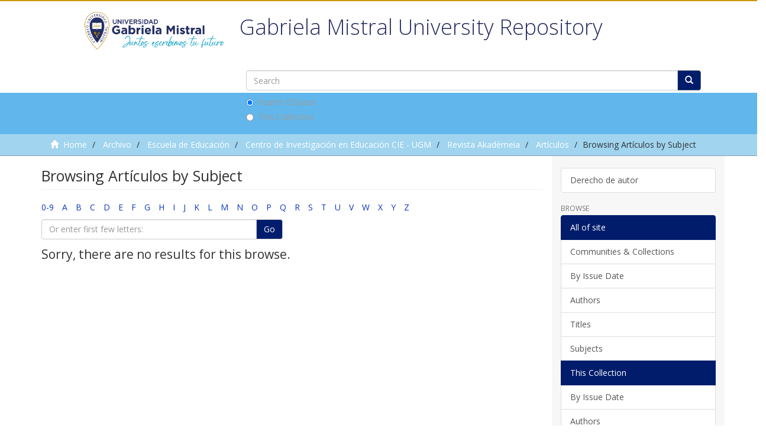

--- FILE ---
content_type: text/html;charset=utf-8
request_url: https://repositorio.ugm.cl/handle/20.500.12743/978/browse?rpp=20&sort_by=-1&type=subject&etal=-1&starts_with=O&order=ASC
body_size: 5212
content:
<!DOCTYPE html>
            <!--[if lt IE 7]> <html class="no-js lt-ie9 lt-ie8 lt-ie7" lang="en"> <![endif]-->
            <!--[if IE 7]>    <html class="no-js lt-ie9 lt-ie8" lang="en"> <![endif]-->
            <!--[if IE 8]>    <html class="no-js lt-ie9" lang="en"> <![endif]-->
            <!--[if gt IE 8]><!--> <html class="no-js" lang="en"> <!--<![endif]-->
            <head><META http-equiv="Content-Type" content="text/html; charset=UTF-8">
<meta content="text/html; charset=UTF-8" http-equiv="Content-Type">
<meta content="IE=edge,chrome=1" http-equiv="X-UA-Compatible">
<meta content="width=device-width,initial-scale=1" name="viewport">
<link rel="shortcut icon" href="/themes/Mirage2/images/favicon.ico">
<link rel="apple-touch-icon" href="/themes/Mirage2/images/apple-touch-icon.png">
<meta name="Generator" content="DSpace 6.0">
<link href="/themes/Mirage2/styles/main.css" rel="stylesheet">
<link href="/themes/Mirage2/styles/normalize.css" rel="stylesheet">
<link href="/themes/Mirage2/styles/semantica.css" rel="stylesheet">
<script src="/themes/Mirage2/scripts/jquery-1.12.4.js"></script><script src="/themes/Mirage2/scripts/semantica.js"></script><script src="//s7.addthis.com/js/300/addthis_widget.js#pubid=ra-5f44148aa4b604e1" type="text/javascript"></script>
<link type="application/opensearchdescription+xml" rel="search" href="https://repositorio.ugm.cl:443/open-search/description.xml" title="DSpace">
<script>
                //Clear default text of empty text areas on focus
                function tFocus(element)
                {
                if (element.value == ' '){element.value='';}
                }
                //Clear default text of empty text areas on submit
                function tSubmit(form)
                {
                var defaultedElements = document.getElementsByTagName("textarea");
                for (var i=0; i != defaultedElements.length; i++){
                if (defaultedElements[i].value == ' '){
                defaultedElements[i].value='';}}
                }
                //Disable pressing 'enter' key to submit a form (otherwise pressing 'enter' causes a submission to start over)
                function disableEnterKey(e)
                {
                var key;

                if(window.event)
                key = window.event.keyCode;     //Internet Explorer
                else
                key = e.which;     //Firefox and Netscape

                if(key == 13)  //if "Enter" pressed, then disable!
                return false;
                else
                return true;
                }
            </script><!--[if lt IE 9]>
                <script src="/themes/Mirage2/vendor/html5shiv/dist/html5shiv.js"> </script>
                <script src="/themes/Mirage2/vendor/respond/dest/respond.min.js"> </script>
                <![endif]--><script src="/themes/Mirage2/vendor/modernizr/modernizr.js"> </script>
<title>Browsing Art&iacute;culos by Subject </title>
<meta content="Repositorio Acad&eacute;mico Universidad Gabriela Mistral" name="description">
<meta content="Repositorio, Acad&eacute;mico, Universidad, Gabriela,Mistral" name="keywords">
<meta content="Repositorio Acad&eacute;mico Universidad Gabriela Mistral" itemprop="description">
<meta content="http://repositorio.ugm.cl/themes/Mirage2/images/repositorioGM-900x600.jpg" itemprop="image">
<meta content="Repositorio Acad&eacute;mico Universidad Gabriela Mistral" itemprop="name">
<meta content="http://repositorio.ugm.cl/themes/Mirage2/images/repositorioGM-900x600.jpg" itemprop="image">
<meta content="summary_large_image" name="twitter:card">
<meta content="http://repositorio.ugm.cl/" name="twitter:site">
<meta content="Repositorio Acad&eacute;mico Universidad Gabriela Mistral" name="twitter:title">
<meta content="Repositorio Acad&eacute;mico Universidad Gabriela Mistral" name="twitter:description">
<meta content="@" name="twitter:creator">
<meta content="http://repositorio.ugm.cl/themes/Mirage2/images/repositorioGM-900x600.jpg" name="twitter:image">
<meta content="Repositorio Acad&eacute;mico Universidad Gabriela Mistral" name="og:title">
<meta content="article" name="og:type">
<meta content="http://repositorio.ugm.cl/" name="og:url">
<meta content="http://repositorio.ugm.cl/themes/Mirage2/images/repositorioGM-900x600.jpg" name="og:image">
<meta content="Repositorio Acad&eacute;mico Universidad Gabriela Mistral" name="og:description">
<meta content="Repositorio Acad&eacute;mico Universidad Gabriela Mistral" name="og:site_name">
<meta content="http://repositorio.ugm.cl/themes/Mirage2/images/repositorioGM-900x600.jpg" itemprop="image">
<meta content="es_CL" property="og:locale">
</head><body>
<header>
<div role="navigation" class="navbar navbar-default navbar-static-top">
<div class="row superior">
<form method="get" action="/login" style="display: inline">
<button class="navbar-toggle navbar-link"><b aria-hidden="true" class="visible-xs glyphicon glyphicon-user"></b></button>
</form>
<button data-toggle="offcanvas" class="navbar-toggle" type="button"><span class="sr-only">Toggle navigation</span><span class="icon-bar"></span><span class="icon-bar"></span><span class="icon-bar"></span></button>
<div class="container ">
<button type="button" class="navbar-toggle visible-sm" data-toggle="offcanvas"><span class="sr-only">Toggle navigation</span><span class="icon-bar"></span><span class="icon-bar"></span><span class="icon-bar"></span></button>
</div>
</div>
<div class="container">
<div class="navbar-header pull-right hidden-xs">
<ul class="nav navbar-nav pull-left"></ul>
</div>
<div class="navbar-header">
<div class="log_header col-xs-6 col-sm-3">
<a class="navbar-brand" href="/"><img src="/themes/Mirage2/images/LOGO Gabriela Mistral (juntos escribimos tu futuro) (1).png"></a>
</div>
<div class="header_central_per col-xs-12 col-md-9">
<h1>Gabriela Mistral University Repository</h1>
<div class="ds-option-set" id="ds-search-option">
<form method="post" class="" id="ds-search-form" action="/discover">
<fieldset>
<div class="input-group">
<input placeholder="Search" type="text" class="ds-text-field form-control" name="query"><span class="input-group-btn"><button title="Go" class="ds-button-field btn btn-primary"><span aria-hidden="true" class="glyphicon glyphicon-search"></span></button></span>
</div>
<div class="radio">
<label><input checked value="" name="scope" type="radio" id="ds-search-form-scope-all">Search DSpace</label>
</div>
<div class="radio">
<label><input name="scope" type="radio" id="ds-search-form-scope-container" value="20.500.12743/978">This Collection</label>
</div>
</fieldset>
</form>
</div>
</div>
<div class="navbar-header pull-right visible-xs hidden-sm hidden-md hidden-lg">
<ul class="nav nav-pills pull-left "></ul>
</div>
</div>
</div>
</div>
</header>
<div class="trail-wrapper hidden-print">
<div class="container">
<div class="row">
<div class="col-xs-12">
<div class="breadcrumb dropdown visible-xs">
<a data-toggle="dropdown" class="dropdown-toggle" role="button" href="#" id="trail-dropdown-toggle">Browsing Art&iacute;culos by Subject&nbsp;<b class="caret"></b></a>
<ul aria-labelledby="trail-dropdown-toggle" role="menu" class="dropdown-menu">
<li role="presentation">
<a role="menuitem" href="/"><i aria-hidden="true" class="glyphicon glyphicon-home"></i>&nbsp;
                        Home</a>
</li>
<li role="presentation">
<a role="menuitem" href="/handle/20.500.12743/2469">Archivo</a>
</li>
<li role="presentation">
<a role="menuitem" href="/handle/20.500.12743/4">Escuela de Educaci&oacute;n</a>
</li>
<li role="presentation">
<a role="menuitem" href="/handle/20.500.12743/49">Centro de Investigaci&oacute;n en Educaci&oacute;n CIE - UGM</a>
</li>
<li role="presentation">
<a role="menuitem" href="/handle/20.500.12743/977">Revista Akad&egrave;meia</a>
</li>
<li role="presentation">
<a role="menuitem" href="/handle/20.500.12743/978">Art&iacute;culos</a>
</li>
<li role="presentation" class="disabled">
<a href="#" role="menuitem">Browsing Art&iacute;culos by Subject</a>
</li>
</ul>
</div>
<ul class="breadcrumb hidden-xs">
<li>
<i aria-hidden="true" class="glyphicon glyphicon-home"></i>&nbsp;
            <a href="/">Home</a>
</li>
<li>
<a href="/handle/20.500.12743/2469">Archivo</a>
</li>
<li>
<a href="/handle/20.500.12743/4">Escuela de Educaci&oacute;n</a>
</li>
<li>
<a href="/handle/20.500.12743/49">Centro de Investigaci&oacute;n en Educaci&oacute;n CIE - UGM</a>
</li>
<li>
<a href="/handle/20.500.12743/977">Revista Akad&egrave;meia</a>
</li>
<li>
<a href="/handle/20.500.12743/978">Art&iacute;culos</a>
</li>
<li class="active">Browsing Art&iacute;culos by Subject</li>
</ul>
</div>
</div>
</div>
</div>
<div class="hidden" id="no-js-warning-wrapper">
<div id="no-js-warning">
<div class="notice failure">JavaScript is disabled for your browser. Some features of this site may not work without it.</div>
</div>
</div>
<div class="container" id="main-container">
<div class="row row-offcanvas row-offcanvas-right">
<div class="horizontal-slider clearfix">
<div class="col-xs-12 col-sm-12 col-md-9 main-content">
<div class="home_per_text">
<h2 class="title_home">Gabriela Mistral University Repository</h2>
<div class="description_home">The Gabriela Mistral University Library has developed the following Academic Repository in order to preserve, disseminate and make available the full-text contents of the academic production developed by the different actors in the academic and research field of the University.
	<br>
	The UGM University at the beginning of the year 2017 incorporated the UCINF University, also adding that collection where we find memories, theses, degree works, academic magazines, speeches, books, digital and sound files.

	Contact: <a href="mailto:repositorio@ugm.cl">repositorio@ugm.cl</a>
</div>
</div>
<div>
<h2 class="ds-div-head page-header first-page-header">Browsing Art&iacute;culos by Subject </h2>
<div id="aspect_artifactbrowser_ConfigurableBrowse_div_browse-by-subject" class="ds-static-div primary">
<div class="ds-static-div browse-navigation-wrapper hidden-print">
<form id="aspect_artifactbrowser_ConfigurableBrowse_div_browse-navigation" class="ds-interactive-div secondary navigation" action="browse" method="post" onsubmit="javascript:tSubmit(this);">
<div class="ds-static-div row">
<div class="ds-static-div col-xs-4 col-sm-12">
<select class="ds-select-field form-control alphabet-select visible-xs alphabet-select visible-xs" name=""><option value="browse?rpp=20&amp;sort_by=-1&amp;type=subject&amp;etal=-1&amp;starts_with=0&amp;order=ASC">0-9</option><option value="browse?rpp=20&amp;sort_by=-1&amp;type=subject&amp;etal=-1&amp;starts_with=A&amp;order=ASC">A</option><option value="browse?rpp=20&amp;sort_by=-1&amp;type=subject&amp;etal=-1&amp;starts_with=B&amp;order=ASC">B</option><option value="browse?rpp=20&amp;sort_by=-1&amp;type=subject&amp;etal=-1&amp;starts_with=C&amp;order=ASC">C</option><option value="browse?rpp=20&amp;sort_by=-1&amp;type=subject&amp;etal=-1&amp;starts_with=D&amp;order=ASC">D</option><option value="browse?rpp=20&amp;sort_by=-1&amp;type=subject&amp;etal=-1&amp;starts_with=E&amp;order=ASC">E</option><option value="browse?rpp=20&amp;sort_by=-1&amp;type=subject&amp;etal=-1&amp;starts_with=F&amp;order=ASC">F</option><option value="browse?rpp=20&amp;sort_by=-1&amp;type=subject&amp;etal=-1&amp;starts_with=G&amp;order=ASC">G</option><option value="browse?rpp=20&amp;sort_by=-1&amp;type=subject&amp;etal=-1&amp;starts_with=H&amp;order=ASC">H</option><option value="browse?rpp=20&amp;sort_by=-1&amp;type=subject&amp;etal=-1&amp;starts_with=I&amp;order=ASC">I</option><option value="browse?rpp=20&amp;sort_by=-1&amp;type=subject&amp;etal=-1&amp;starts_with=J&amp;order=ASC">J</option><option value="browse?rpp=20&amp;sort_by=-1&amp;type=subject&amp;etal=-1&amp;starts_with=K&amp;order=ASC">K</option><option value="browse?rpp=20&amp;sort_by=-1&amp;type=subject&amp;etal=-1&amp;starts_with=L&amp;order=ASC">L</option><option value="browse?rpp=20&amp;sort_by=-1&amp;type=subject&amp;etal=-1&amp;starts_with=M&amp;order=ASC">M</option><option value="browse?rpp=20&amp;sort_by=-1&amp;type=subject&amp;etal=-1&amp;starts_with=N&amp;order=ASC">N</option><option value="browse?rpp=20&amp;sort_by=-1&amp;type=subject&amp;etal=-1&amp;starts_with=O&amp;order=ASC">O</option><option value="browse?rpp=20&amp;sort_by=-1&amp;type=subject&amp;etal=-1&amp;starts_with=P&amp;order=ASC">P</option><option value="browse?rpp=20&amp;sort_by=-1&amp;type=subject&amp;etal=-1&amp;starts_with=Q&amp;order=ASC">Q</option><option value="browse?rpp=20&amp;sort_by=-1&amp;type=subject&amp;etal=-1&amp;starts_with=R&amp;order=ASC">R</option><option value="browse?rpp=20&amp;sort_by=-1&amp;type=subject&amp;etal=-1&amp;starts_with=S&amp;order=ASC">S</option><option value="browse?rpp=20&amp;sort_by=-1&amp;type=subject&amp;etal=-1&amp;starts_with=T&amp;order=ASC">T</option><option value="browse?rpp=20&amp;sort_by=-1&amp;type=subject&amp;etal=-1&amp;starts_with=U&amp;order=ASC">U</option><option value="browse?rpp=20&amp;sort_by=-1&amp;type=subject&amp;etal=-1&amp;starts_with=V&amp;order=ASC">V</option><option value="browse?rpp=20&amp;sort_by=-1&amp;type=subject&amp;etal=-1&amp;starts_with=W&amp;order=ASC">W</option><option value="browse?rpp=20&amp;sort_by=-1&amp;type=subject&amp;etal=-1&amp;starts_with=X&amp;order=ASC">X</option><option value="browse?rpp=20&amp;sort_by=-1&amp;type=subject&amp;etal=-1&amp;starts_with=Y&amp;order=ASC">Y</option><option value="browse?rpp=20&amp;sort_by=-1&amp;type=subject&amp;etal=-1&amp;starts_with=Z&amp;order=ASC">Z</option></select>
<ul id="aspect_artifactbrowser_ConfigurableBrowse_list_jump-list" class="ds-simple-list alphabet list-inline hidden-xs">
<li class="ds-simple-list-item">
<a href="browse?rpp=20&amp;sort_by=-1&amp;type=subject&amp;etal=-1&amp;starts_with=0&amp;order=ASC">0-9</a>
</li>
<li class="ds-simple-list-item">
<a href="browse?rpp=20&amp;sort_by=-1&amp;type=subject&amp;etal=-1&amp;starts_with=A&amp;order=ASC">A</a>
</li>
<li class="ds-simple-list-item">
<a href="browse?rpp=20&amp;sort_by=-1&amp;type=subject&amp;etal=-1&amp;starts_with=B&amp;order=ASC">B</a>
</li>
<li class="ds-simple-list-item">
<a href="browse?rpp=20&amp;sort_by=-1&amp;type=subject&amp;etal=-1&amp;starts_with=C&amp;order=ASC">C</a>
</li>
<li class="ds-simple-list-item">
<a href="browse?rpp=20&amp;sort_by=-1&amp;type=subject&amp;etal=-1&amp;starts_with=D&amp;order=ASC">D</a>
</li>
<li class="ds-simple-list-item">
<a href="browse?rpp=20&amp;sort_by=-1&amp;type=subject&amp;etal=-1&amp;starts_with=E&amp;order=ASC">E</a>
</li>
<li class="ds-simple-list-item">
<a href="browse?rpp=20&amp;sort_by=-1&amp;type=subject&amp;etal=-1&amp;starts_with=F&amp;order=ASC">F</a>
</li>
<li class="ds-simple-list-item">
<a href="browse?rpp=20&amp;sort_by=-1&amp;type=subject&amp;etal=-1&amp;starts_with=G&amp;order=ASC">G</a>
</li>
<li class="ds-simple-list-item">
<a href="browse?rpp=20&amp;sort_by=-1&amp;type=subject&amp;etal=-1&amp;starts_with=H&amp;order=ASC">H</a>
</li>
<li class="ds-simple-list-item">
<a href="browse?rpp=20&amp;sort_by=-1&amp;type=subject&amp;etal=-1&amp;starts_with=I&amp;order=ASC">I</a>
</li>
<li class="ds-simple-list-item">
<a href="browse?rpp=20&amp;sort_by=-1&amp;type=subject&amp;etal=-1&amp;starts_with=J&amp;order=ASC">J</a>
</li>
<li class="ds-simple-list-item">
<a href="browse?rpp=20&amp;sort_by=-1&amp;type=subject&amp;etal=-1&amp;starts_with=K&amp;order=ASC">K</a>
</li>
<li class="ds-simple-list-item">
<a href="browse?rpp=20&amp;sort_by=-1&amp;type=subject&amp;etal=-1&amp;starts_with=L&amp;order=ASC">L</a>
</li>
<li class="ds-simple-list-item">
<a href="browse?rpp=20&amp;sort_by=-1&amp;type=subject&amp;etal=-1&amp;starts_with=M&amp;order=ASC">M</a>
</li>
<li class="ds-simple-list-item">
<a href="browse?rpp=20&amp;sort_by=-1&amp;type=subject&amp;etal=-1&amp;starts_with=N&amp;order=ASC">N</a>
</li>
<li class="ds-simple-list-item">
<a href="browse?rpp=20&amp;sort_by=-1&amp;type=subject&amp;etal=-1&amp;starts_with=O&amp;order=ASC">O</a>
</li>
<li class="ds-simple-list-item">
<a href="browse?rpp=20&amp;sort_by=-1&amp;type=subject&amp;etal=-1&amp;starts_with=P&amp;order=ASC">P</a>
</li>
<li class="ds-simple-list-item">
<a href="browse?rpp=20&amp;sort_by=-1&amp;type=subject&amp;etal=-1&amp;starts_with=Q&amp;order=ASC">Q</a>
</li>
<li class="ds-simple-list-item">
<a href="browse?rpp=20&amp;sort_by=-1&amp;type=subject&amp;etal=-1&amp;starts_with=R&amp;order=ASC">R</a>
</li>
<li class="ds-simple-list-item">
<a href="browse?rpp=20&amp;sort_by=-1&amp;type=subject&amp;etal=-1&amp;starts_with=S&amp;order=ASC">S</a>
</li>
<li class="ds-simple-list-item">
<a href="browse?rpp=20&amp;sort_by=-1&amp;type=subject&amp;etal=-1&amp;starts_with=T&amp;order=ASC">T</a>
</li>
<li class="ds-simple-list-item">
<a href="browse?rpp=20&amp;sort_by=-1&amp;type=subject&amp;etal=-1&amp;starts_with=U&amp;order=ASC">U</a>
</li>
<li class="ds-simple-list-item">
<a href="browse?rpp=20&amp;sort_by=-1&amp;type=subject&amp;etal=-1&amp;starts_with=V&amp;order=ASC">V</a>
</li>
<li class="ds-simple-list-item">
<a href="browse?rpp=20&amp;sort_by=-1&amp;type=subject&amp;etal=-1&amp;starts_with=W&amp;order=ASC">W</a>
</li>
<li class="ds-simple-list-item">
<a href="browse?rpp=20&amp;sort_by=-1&amp;type=subject&amp;etal=-1&amp;starts_with=X&amp;order=ASC">X</a>
</li>
<li class="ds-simple-list-item">
<a href="browse?rpp=20&amp;sort_by=-1&amp;type=subject&amp;etal=-1&amp;starts_with=Y&amp;order=ASC">Y</a>
</li>
<li class="ds-simple-list-item">
<a href="browse?rpp=20&amp;sort_by=-1&amp;type=subject&amp;etal=-1&amp;starts_with=Z&amp;order=ASC">Z</a>
</li>
</ul>
</div>
<div class="ds-static-div col-xs-8 col-sm-12">
<p id="aspect_artifactbrowser_ConfigurableBrowse_p_hidden-fields" class="ds-paragraph hidden">
<input id="aspect_artifactbrowser_ConfigurableBrowse_field_rpp" class="ds-hidden-field form-control" name="rpp" type="hidden" value="20"><input id="aspect_artifactbrowser_ConfigurableBrowse_field_sort_by" class="ds-hidden-field form-control" name="sort_by" type="hidden" value="-1"><input id="aspect_artifactbrowser_ConfigurableBrowse_field_type" class="ds-hidden-field form-control" name="type" type="hidden" value="subject"><input id="aspect_artifactbrowser_ConfigurableBrowse_field_etal" class="ds-hidden-field form-control" name="etal" type="hidden" value="-1"><input id="aspect_artifactbrowser_ConfigurableBrowse_field_order" class="ds-hidden-field form-control" name="order" type="hidden" value="ASC">
</p>
<div class="row">
<div class="col-xs-12 col-sm-6">
<p class="input-group">
<input id="aspect_artifactbrowser_ConfigurableBrowse_field_starts_with" class="ds-text-field form-control" placeholder="Or enter first few letters:" name="starts_with" type="text" value="" title="Browse for items that begin with these letters"><span class="input-group-btn"><button id="aspect_artifactbrowser_ConfigurableBrowse_field_submit" class="ds-button-field btn btn-default" name="submit" type="submit">Go</button></span>
</p>
</div>
</div>
</div>
</div>
</form>
</div>
<form id="aspect_artifactbrowser_ConfigurableBrowse_div_browse-controls" class="ds-interactive-div browse controls hidden" action="browse" method="post" onsubmit="javascript:tSubmit(this);">
<p id="aspect_artifactbrowser_ConfigurableBrowse_p_hidden-fields" class="ds-paragraph hidden">
<input id="aspect_artifactbrowser_ConfigurableBrowse_field_type" class="ds-hidden-field form-control" name="type" type="hidden" value="subject">
</p>
<p class="ds-paragraph"> Order: </p>
<p class="ds-paragraph">
<select id="aspect_artifactbrowser_ConfigurableBrowse_field_order" class="ds-select-field form-control" name="order"><option value="ASC" selected>ascending</option><option value="DESC">descending</option></select>
</p>
<p class="ds-paragraph"> Results: </p>
<p class="ds-paragraph">
<select id="aspect_artifactbrowser_ConfigurableBrowse_field_rpp" class="ds-select-field form-control" name="rpp"><option value="5">5</option><option value="10">10</option><option value="20" selected>20</option><option value="40">40</option><option value="60">60</option><option value="80">80</option><option value="100">100</option></select>
</p>
<p class="ds-paragraph">
<button id="aspect_artifactbrowser_ConfigurableBrowse_field_update" class="ds-button-field btn btn-default" name="update" type="submit">Update</button>
</p>
</form>
<div id="aspect_artifactbrowser_ConfigurableBrowse_div_browse-by-subject-results" class="ds-static-div primary">
<p class="ds-paragraph">Sorry, there are no results for this browse.</p>
</div>
</div>
</div>
</div>
<div role="navigation" id="sidebar" class="col-xs-6 col-sm-3 sidebar-offcanvas">
<div class="word-break hidden-print" id="ds-options">
<div class="ds-option-set" id="ds-search-option">
<form method="post" class="" id="ds-search-form" action="/discover">
<fieldset>
<div class="input-group">
<input placeholder="Search" type="text" class="ds-text-field form-control" name="query"><span class="input-group-btn"><button title="Go" class="ds-button-field btn btn-primary"><span aria-hidden="true" class="glyphicon glyphicon-search"></span></button></span>
</div>
<div class="radio">
<label><input checked value="" name="scope" type="radio" id="ds-search-form-scope-all">Search DSpace</label>
</div>
<div class="radio">
<label><input name="scope" type="radio" id="ds-search-form-scope-container" value="20.500.12743/978">This Collection</label>
</div>
</fieldset>
</form>
</div>
<div class="list-group">
<a class="list-group-item ds-option" href="/page/derecho_autor">Derecho de autor</a>
</div>
<h2 class="ds-option-set-head  h6">Browse</h2>
<div id="aspect_viewArtifacts_Navigation_list_browse" class="list-group">
<a class="list-group-item active"><span class="h5 list-group-item-heading  h5">All of site</span></a><a href="/community-list" class="list-group-item ds-option">Communities &amp; Collections</a><a href="/browse?type=dateissued" class="list-group-item ds-option">By Issue Date</a><a href="/browse?type=author" class="list-group-item ds-option">Authors</a><a href="/browse?type=title" class="list-group-item ds-option">Titles</a><a href="/browse?type=subject" class="list-group-item ds-option">Subjects</a><a class="list-group-item active"><span class="h5 list-group-item-heading  h5">This Collection</span></a><a href="/handle/20.500.12743/978/browse?type=dateissued" class="list-group-item ds-option">By Issue Date</a><a href="/handle/20.500.12743/978/browse?type=author" class="list-group-item ds-option">Authors</a><a href="/handle/20.500.12743/978/browse?type=title" class="list-group-item ds-option">Titles</a><a href="/handle/20.500.12743/978/browse?type=subject" class="list-group-item ds-option">Subjects</a>
</div>
<h2 class="ds-option-set-head  h6">My Account</h2>
<div id="aspect_viewArtifacts_Navigation_list_account" class="list-group">
<a href="/login" class="list-group-item ds-option">Login</a><a href="/register" class="list-group-item ds-option">Register</a>
</div>
<div id="aspect_viewArtifacts_Navigation_list_context" class="list-group"></div>
<div id="aspect_viewArtifacts_Navigation_list_administrative" class="list-group"></div>
<div id="aspect_discovery_Navigation_list_discovery" class="list-group"></div>
</div>
</div>
</div>
</div>
<div class="hidden-xs hidden-sm"></div>
</div>
<footer>
<div class="footer_site">
<div class="container">
<div class="row">
<div class="col-md-3 cont-logos">
<a class="logo" target="_blank" href="https://www.ugm.cl"><img alt="" src="/themes/Mirage2/images/foto_0000000220200619115123.png"></a>
<div class="img-wrap">
<img alt="" src="/themes/Mirage2/images/logo_UNIVERSIDAD_ACREDITADA-blanco (1).png"></div>
</div>
<div class="col-md-3 cont-contact">
<ul class="contacto">
<li class="tit-footer">
<h2>Contactos</h2>
</li>
<li>
<div class="img-wrap">
<img alt="" src="/themes/Mirage2/images/ic_mark_f.png"></div>
<div class="cont-txt">
<p>Avenida Andr&eacute;s Bello 1337, Providencia, Santiago, Chile</p>
</div>
</li>
<li>
<a target="_blank" href="tel:+56224144575">
<div class="img-wrap"></div>
<div class="cont-txt">
<a href="https://biblioteca@ugm.cl">biblioteca@ugm.cl</a>
</div>
</a>
</li>
<li>
<a target="_blank" href="https://goo.gl/maps/ehowS5vGjGqApEpu9">
<div class="img-wrap">
<img alt="" src="/themes/Mirage2/images/ic_map_f.png"></div>
<div class="cont-txt">
<p>Ver mapa</p>
</div>
</a>
</li>
</ul>
</div>
<div class="col-md-3">
<ul class="cont-links">
<li class="tit-footer">
<h2>Accesos</h2>
</li>
<li>
<a target="_blank" href="http://alumnosnet.ugm.cl/">Portal de Estudiantes</a>
</li>
<li>
<a target="_blank" href="https://www.ugm.cl/estudiantes/portales/">Portales</a>
</li>
<li>
<a target="_blank" href="https://admision.ugm.cl/">Admisi&oacute;n</a>
</li>
<li>
<a target="_blank" href="https://www.ugm.cl/la-universidad/politicas-privacidad">Pol&iacute;ticas de privacidad</a>
</li>
</ul>
</div>
<div class="col-md-3">
<ul class="cont-social">
<li class="tit-footer">
<h2>Redes Sociales</h2>
</li>
<li>
<a target="_blank" href="https://prontus.ugm.cl/ugm/site/edic/base/port/escuela.html#">
<div class="img-wrap">
<img alt="" src="/themes/Mirage2/images/ic_instagram.png"></div>
<p>ugmistral</p>
</a>
</li>
<li>
<a target="_blank" href="https://www.facebook.com/ugmistral">
<div class="img-wrap">
<img alt="" src="/themes/Mirage2/images/ic_facebook.png"></div>
<p>ugmistral</p>
</a>
</li>
<li>
<a target="_blank" href="https://www.youtube.com/user/ugabrielamistral">
<div class="img-wrap">
<img alt="" src="/themes/Mirage2/images/ic_youtube.png"></div>
<p>ugmistral</p>
</a>
</li>
<li>
<a target="_blank" href="https://www.linkedin.com/school/universidad-gabriela-mistral/">
<div class="img-wrap">
<img alt="" src="/themes/Mirage2/images/ic_linkedin.png"></div>
<p>Linkedin</p>
</a>
</li>
</ul>
</div>
</div>
</div>
</div>
</footer>
<script type="text/javascript">
                         if(typeof window.publication === 'undefined'){
                            window.publication={};
                          };
                        window.publication.contextPath= '';window.publication.themePath= '/themes/Mirage2/';</script><script>if(!window.DSpace){window.DSpace={};}window.DSpace.context_path='';window.DSpace.theme_path='/themes/Mirage2/';</script><script src="/themes/Mirage2/scripts/theme.js"> </script><script>
                (function(i,s,o,g,r,a,m){i['GoogleAnalyticsObject']=r;i[r]=i[r]||function(){
                (i[r].q=i[r].q||[]).push(arguments)},i[r].l=1*new Date();a=s.createElement(o),
                m=s.getElementsByTagName(o)[0];a.async=1;a.src=g;m.parentNode.insertBefore(a,m)
                })(window,document,'script','//www.google-analytics.com/analytics.js','ga');

                ga('create', 'UA-176239156-1', 'repositorio.ugm.cl');
                ga('send', 'pageview');
            </script><script type="text/javascript">
                         if(typeof window.publication === 'undefined'){
                            window.publication={};
                          };
                        window.publication.contextPath= '';window.publication.themePath= '/themes/Mirage2/';</script><script>if(!window.DSpace){window.DSpace={};}window.DSpace.context_path='';window.DSpace.theme_path='/themes/Mirage2/';</script><script src="/themes/Mirage2/scripts/theme.js"> </script><script>
                (function(i,s,o,g,r,a,m){i['GoogleAnalyticsObject']=r;i[r]=i[r]||function(){
                (i[r].q=i[r].q||[]).push(arguments)},i[r].l=1*new Date();a=s.createElement(o),
                m=s.getElementsByTagName(o)[0];a.async=1;a.src=g;m.parentNode.insertBefore(a,m)
                })(window,document,'script','//www.google-analytics.com/analytics.js','ga');

                ga('create', 'UA-176239156-1', 'repositorio.ugm.cl');
                ga('send', 'pageview');
            </script>
</body></html>


--- FILE ---
content_type: text/css;charset=ISO-8859-1
request_url: https://repositorio.ugm.cl/themes/Mirage2/styles/semantica.css
body_size: 1947
content:
/*** All site ***/
@import url('https://fonts.googleapis.com/css2?family=Work+Sans:ital,wght@0,100;0,200;0,400;0,500;0,600;1,100&display=swap');
@import url('https://fonts.googleapis.com/css2?family=Roboto+Slab:wght@100;200;300;400;500;600&display=swap');
@import url('https://fonts.googleapis.com/css2?family=Open+Sans:wght@300;400;600;700&display=swap');

/**** Header ******/
header .navbar-brand img {height: 100px;margin-top: -15px;}
.header_central_per {padding-left: 50px;}
.superior {border-bottom: #CB9700 solid 2px;}
.ds-option-set { margin-bottom: 0px;padding-top: 25px;}
.navbar.navbar-default.navbar-static-top {
    background-image: url(/themes/Mirage2/images/banner-fondo.png);
    background-position: bottom;
    background-repeat: repeat-x;
}

a:hover, a:focus { color: #415262; text-decoration: none;}
h1, .h1 {font-size: 36px;color: #252c5f;font-weight: 100;}
/*** body {font-family: 'Work Sans', sans-serif;} ***/
body {font-family:'Open Sans', sans-serif;}
a { color: #0a38bb; text-decoration: none;}
#sidebar div#ds-search-option { display: none;}

header .navbar-default { background-color: #fff;}

.trail-wrapper {background-color: #61B7E499; border-bottom: 1px solid #8b9eb2;}

header .navbar-default .navbar-toggle > li > a, header .navbar-default .navbar-nav > li > a {color: #252c5f;}

/* font-family: 'Roboto Slab', serif; */

/*** Home ***/
span.con {display: block;margin-top: 20px;}
.title_home { display: none;}
div#aspect_discovery_SiteRecentSubmissions_div_site-home { clear: both;margin-top: 20px;float: left;}
.img-thumbnail {border: none;width: 90%;}
li.ds-artifact-item {clear: both;}
span.tipo_obra_detalle_list {position: absolute;color: #fff;margin-top: 87px;margin-left: 4%;}
div#ds-feed-option { display: none;}
/*h2:nth-last-child(2) {display: none;}*/
.thumbnail_per_list {float: left;}
fieldset#aspect_discovery_SimpleSearch_list_primary-search .col-sm-3 { padding-right: 0;}

p#aspect_discovery_SiteRecentSubmissions_p_recent-submission-view-more {text-align: right;}

p#aspect_discovery_SiteRecentSubmissions_p_recent-submission-view-more a {
    background: #081c6a3d;
    padding: 10px 15px;
    border-radius: 3px;
    text-decoration: none;
    font-size: 0.8em;
}

p#aspect_discovery_SiteRecentSubmissions_p_recent-submission-view-more a:hover {box-shadow: 2px 3px 2px #001c6b73;}

.home_comunidad {
    border: solid 1px #ccc;
    width: 31%;
    float: left;
    margin-right: 34px;
    font-size: 85%;
    min-height: 78px;
    margin-bottom: 20px;
    text-align: center;
    background: #61b7e436;
}

.home_comunidad:hover {
    border: solid 1px #ccc;
    width: 31%;
    float: left;
    margin-right: 34px;
    font-size: 85%;
    min-height: 78px;
    margin-bottom: 20px;
    text-align: center;
    background: #fff;
    box-shadow: 2px 2px 2px #ccc;
}

.community-browser-row a[name='community-browser-link'] {
    line-height: 30px;
    font-size: 16px;
}

/**** subcomunidad *****/
span.short-description.text-muted {margin: 10px 0 30px; float: left;}

/**** login ***/
div#aspect_eperson_PasswordLogin_div_register {font-size: 0.8em;}

/*** envios recientes ***/
h2.ds-div-head.page-header.first-page-header {font-size: 25px;}
.thumbnail img.img-thumbnail {width: 50%; border: none;}


/*** registro simple ***/
h2.page-header.first-page-header {font-size: 21px;display: block;}
p.ds-paragraph {font-size: 1.5em;}
.ds-div-head p.ds-paragraph, #exception p.ds-paragraph {font-size: 1.1em;}

/***** Breadcrumb ****/
ul.breadcrumb {color: #fff;}
ul.breadcrumb li a { color: #fff;}

/*** listado de registros ****/
/*.artifact-description {height: 185px;}*/
#aspect_artifactbrowser_CommunityViewer_div_community-view .artifact-description { height: 25px;}

/**** footer *****/

.footer_site {
    border-top: 4px solid #af842a;
    background-color: #001C6B;
    padding: 40px 0 60px;
    color: #ffffff;
    font-size: 90%;
}
.footer_site a {
    color: #ffffff;
}
ul.contacto ,ul.cont-social  {
    list-style: none;
}

.footer_site .cont-contact .contacto li a {
    display: flex;
    display: -webkit-box;
    display: -webkit-flex;
    display: -moz-box;
    display: -ms-flexbox;
    -ms-flex-align: center;
    -moz-box-align: center;
    -webkit-box-align: center;
    -webkit-align-items: center;
    align-items: center;
}

.footer_site  .cont-social li a {
    display: flex;
    display: -webkit-box;
    display: -webkit-flex;
    display: -moz-box;
    display: -ms-flexbox;
    -ms-flex-align: center;
    -moz-box-align: center;
    -webkit-box-align: center;
    -webkit-align-items: center;
    align-items: center;
}
.footer_site .cont-links li:first-child {
    list-style: none;
}


.footer_site .cont-contact .contacto li img {
    width: 22px;
}
.footer_site .cont-social li a img {
    width: 28px;
    margin-right: 10px;
}
::-moz-selection{color:white;background:#001C6D;}::selection{color:white;background:#001C6D}
.btn-default { color: #fff; background-color: #001C6D; border-color: #ccc;}
div h5 {font-weight: 700;}

@media (min-width: 768px){
.community-browser-wrapper {max-width: 100%;}
}

@media (max-width: 767px) {

    .header_central_per {padding-left: 10px;}
    h1, .h1 {font-size: 28px; margin-top: 60px; width: 100%; padding: 0;}
    .home_comunidad {border: solid 1px #ccc;float: left; margin-right: 10px;margin-left: 0px; width: 100%;}
    .thumbnail_per_list { display: none;}
    .artifact-description {height: auto;display: block;border-bottom: solid 1px #ccc; padding-bottom: 10px;}
    .thumbnail_per_s {display: none;}
    .more_per { display: none;}
    .superior {width: 100%;}
    .sidebar-offcanvas #ds-options div#ds-search-option {display: none;}
}

.img-wrap img {
    width: 100%;
}

ds-div-head.discovery-filters-wrapper-head {
  opacity: 1 !important;
}

#aspect_discovery_SimpleSearch_div_discovery-filters-wrapper {
  height: 100% !important;
}
.logo img {
    width: 100%;
}


--- FILE ---
content_type: text/javascript;charset=ISO-8859-1
request_url: https://repositorio.ugm.cl/themes/Mirage2/scripts/semantica.js
body_size: 920
content:
$( document ).ready(function() {
	var pathname = window.location.pathname;

	if(pathname=='/'){
		$('.community-browser-row').addClass('col-md-3 home_comunidad');
		$('#file_news_div_news').remove()
		$('h2.first-page-header').remove()
	}else{
		$('.home_per_text').remove()
	}

	$(".dropdown").mouseenter(function(){

		$(".dropdown-menu ").show()

	});

	$(".dropdown").mouseleave(function(){

		$(".dropdown-menu ").hide()

	});



	$( ".navbar-toggle" ).on( "click", function() {

		if (($("#sidebar").length > 0)){
		  	$(".row-offcanvas-right").addClass('active')
			$('#sidebar').attr("id","newid")
			$(".main-conten").css("display:none");
		}else{

			$(".row-offcanvas-right").removeClass('active')
			$('#newid').attr("id","sidebar")
			$(".main-conten").css("display:block");
		}





	});





	$.get('/discover', function (data) {
		var html = $(data);
		var buscador = html.find('#aspect_discovery_SimpleSearch_div_discovery-search-box')
		$('#ds-search-option').html(buscador.html())
	}).done(function() {
		$('#aspect_discovery_SimpleSearch_div_search-filters').remove()
	});



	$( ".collapsed" ).on( "click", function() {
		mostrar = $(this).attr( "data-target")
		if (($(this).find('.open-icon.hidden').length > 0)){
		   $(this).find('.open-icon.hidden').removeClass('hidden')
		   $(this).find('.closed-icon').addClass('hidden')
		   $(mostrar).removeClass('hidden')
		}else{
		   $(this).find('.closed-icon.hidden').removeClass('hidden')
		   $(this).find('.open-icon').addClass('hidden')
		   $(mostrar).addClass('hidden')
		}

	});



	$("#aspect_viewArtifacts_Navigation_list_account").find("a").each(function( index ) {

		if( $( this ).text()=='Salir'){
			$( this ).addClass( "user_" );
			$(this).attr("href", "javascript:void(0);");
		}

	});

	login=$("#aspect_viewArtifacts_Navigation_list_account").html()


	$("#aspect_viewArtifacts_Navigation_list_account").remove()
	$('#sidebar').append(login)


	//$('.user_')
	$( ".user_" ).click(function() {



		$.ajax(  window.location.origin+"/logout")
		  .done(function() {
		   window.location.replace("http://repositorio.ugm.cl");
		  })
		  .fail(function() {
		   window.location.replace("http://repositorio.ugm.cl");
		  })
		  .always(function() {
		   window.location.replace("http://repositorio.ugm.cl");
		  });
			 window.location.replace("http://repositorio.ugm.cl");

	});


	$('#ds-options').find('h2').each(function( index ) {
 		if(index==1){

 			$( this ).remove()
 		}
 		if(index==3){

 			$( this ).remove()
 		}

	});
});


--- FILE ---
content_type: text/plain
request_url: https://www.google-analytics.com/j/collect?v=1&_v=j102&a=611089353&t=pageview&_s=1&dl=https%3A%2F%2Frepositorio.ugm.cl%2Fhandle%2F20.500.12743%2F978%2Fbrowse%3Frpp%3D20%26sort_by%3D-1%26type%3Dsubject%26etal%3D-1%26starts_with%3DO%26order%3DASC&ul=en-us%40posix&dt=Browsing%20Art%C3%ADculos%20by%20Subject&sr=1280x720&vp=1280x720&_u=IEBAAAABAAAAACAAI~&jid=1527457548&gjid=1100584061&cid=825651396.1763346941&tid=UA-176239156-1&_gid=1899364882.1763346941&_r=1&_slc=1&z=583385535
body_size: -451
content:
2,cG-R9PBW60DGG